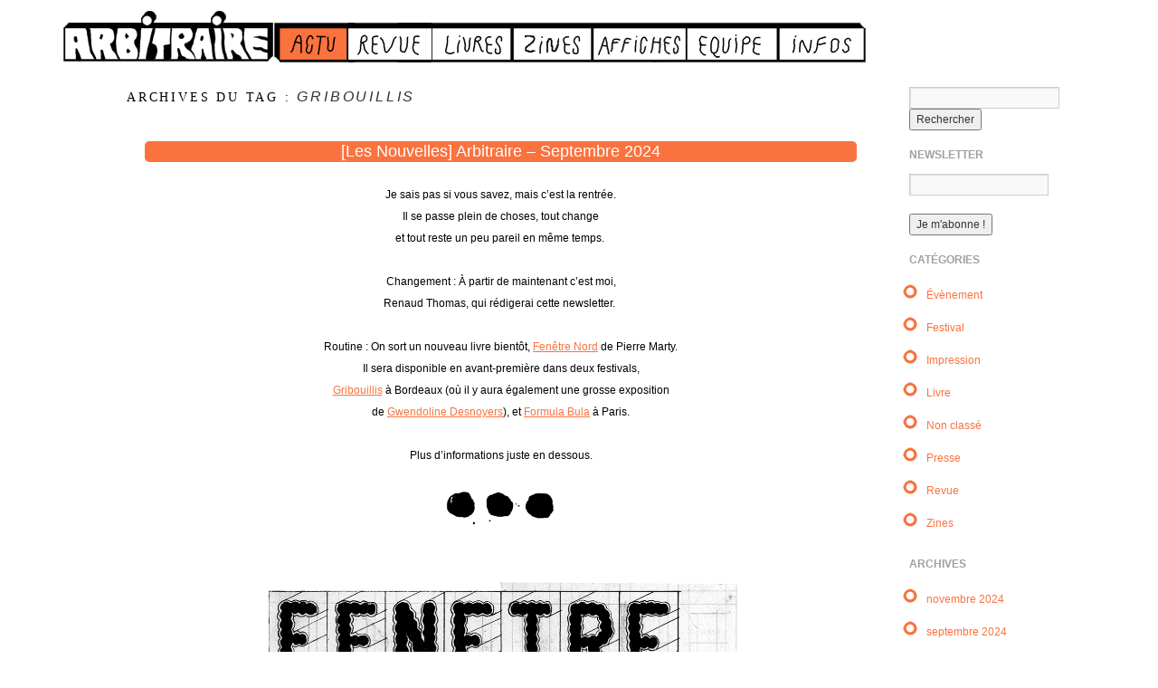

--- FILE ---
content_type: text/html; charset=UTF-8
request_url: http://www.arbitraire.fr/actu/tag/gribouillis/
body_size: 13418
content:
<!doctype html>
<!--[if lt IE 7]> <html class="no-js ie6 lt-ie9 lt-ie8 lt-ie7" lang="fr-FR"> <![endif]-->
<!--[if IE 7]>    <html class="no-js ie7 lt-ie9 lt-ie8" lang="fr-FR"> <![endif]-->
<!--[if IE 8]>    <html class="no-js ie8 lt-ie9" lang="fr-FR"> <![endif]-->
<!--[if gt IE 8]><!--> <html class="no-js" lang="fr-FR"> <!--<![endif]-->
	<head>
		<meta charset="UTF-8" />
		<meta http-equiv="X-UA-Compatible" content="IE=edge,chrome=1">
		<meta name="viewport" content="width=device-width">
		<meta name="description" content="Collectif d'illustrateurs" />
		<meta name="keywords" content="arbitraire, collectif, illustration, illustrations, bande dessinee, bandes dessinees, bd, affiche, affiches, livre, livres, lyon" />
		<title>Arbitraire Éditions</title>
		<link rel="shortcut icon" href="/actu/favicon.png" />
		<link rel="profile" href="http://gmpg.org/xfn/11" />
		<link rel="pingback" href="http://www.arbitraire.fr/actu/xmlrpc.php" />

		<style type="text/css"> #wrapper { max-width: 1140px !important;} </style>
		<meta name='robots' content='max-image-preview:large' />
<link rel='dns-prefetch' href='//www.googletagmanager.com' />
<link rel='dns-prefetch' href='//pagead2.googlesyndication.com' />
<link rel="alternate" type="application/rss+xml" title=" &raquo; Flux" href="http://www.arbitraire.fr/actu/feed/" />
<link rel="alternate" type="application/rss+xml" title=" &raquo; Flux des commentaires" href="http://www.arbitraire.fr/actu/comments/feed/" />
<link rel="alternate" type="application/rss+xml" title=" &raquo; Flux de l’étiquette gribouillis" href="http://www.arbitraire.fr/actu/tag/gribouillis/feed/" />
<script type="text/javascript">
window._wpemojiSettings = {"baseUrl":"https:\/\/s.w.org\/images\/core\/emoji\/14.0.0\/72x72\/","ext":".png","svgUrl":"https:\/\/s.w.org\/images\/core\/emoji\/14.0.0\/svg\/","svgExt":".svg","source":{"concatemoji":"http:\/\/www.arbitraire.fr\/actu\/wp-includes\/js\/wp-emoji-release.min.js?ver=6.2.8"}};
/*! This file is auto-generated */
!function(e,a,t){var n,r,o,i=a.createElement("canvas"),p=i.getContext&&i.getContext("2d");function s(e,t){p.clearRect(0,0,i.width,i.height),p.fillText(e,0,0);e=i.toDataURL();return p.clearRect(0,0,i.width,i.height),p.fillText(t,0,0),e===i.toDataURL()}function c(e){var t=a.createElement("script");t.src=e,t.defer=t.type="text/javascript",a.getElementsByTagName("head")[0].appendChild(t)}for(o=Array("flag","emoji"),t.supports={everything:!0,everythingExceptFlag:!0},r=0;r<o.length;r++)t.supports[o[r]]=function(e){if(p&&p.fillText)switch(p.textBaseline="top",p.font="600 32px Arial",e){case"flag":return s("\ud83c\udff3\ufe0f\u200d\u26a7\ufe0f","\ud83c\udff3\ufe0f\u200b\u26a7\ufe0f")?!1:!s("\ud83c\uddfa\ud83c\uddf3","\ud83c\uddfa\u200b\ud83c\uddf3")&&!s("\ud83c\udff4\udb40\udc67\udb40\udc62\udb40\udc65\udb40\udc6e\udb40\udc67\udb40\udc7f","\ud83c\udff4\u200b\udb40\udc67\u200b\udb40\udc62\u200b\udb40\udc65\u200b\udb40\udc6e\u200b\udb40\udc67\u200b\udb40\udc7f");case"emoji":return!s("\ud83e\udef1\ud83c\udffb\u200d\ud83e\udef2\ud83c\udfff","\ud83e\udef1\ud83c\udffb\u200b\ud83e\udef2\ud83c\udfff")}return!1}(o[r]),t.supports.everything=t.supports.everything&&t.supports[o[r]],"flag"!==o[r]&&(t.supports.everythingExceptFlag=t.supports.everythingExceptFlag&&t.supports[o[r]]);t.supports.everythingExceptFlag=t.supports.everythingExceptFlag&&!t.supports.flag,t.DOMReady=!1,t.readyCallback=function(){t.DOMReady=!0},t.supports.everything||(n=function(){t.readyCallback()},a.addEventListener?(a.addEventListener("DOMContentLoaded",n,!1),e.addEventListener("load",n,!1)):(e.attachEvent("onload",n),a.attachEvent("onreadystatechange",function(){"complete"===a.readyState&&t.readyCallback()})),(e=t.source||{}).concatemoji?c(e.concatemoji):e.wpemoji&&e.twemoji&&(c(e.twemoji),c(e.wpemoji)))}(window,document,window._wpemojiSettings);
</script>
<style type="text/css">
img.wp-smiley,
img.emoji {
	display: inline !important;
	border: none !important;
	box-shadow: none !important;
	height: 1em !important;
	width: 1em !important;
	margin: 0 0.07em !important;
	vertical-align: -0.1em !important;
	background: none !important;
	padding: 0 !important;
}
</style>
	<link rel='stylesheet' id='brunelleschi_modern-css' href='http://www.arbitraire.fr/actu/wp-content/themes/brunelleschi/css/modern.css?ver=6.2.8' type='text/css' media='all' />
<link rel='stylesheet' id='validate-engine-css-css' href='http://www.arbitraire.fr/actu/wp-content/plugins/wysija-newsletters/css/validationEngine.jquery.css?ver=2.14' type='text/css' media='all' />
<link rel='stylesheet' id='style.css-css' href='http://www.arbitraire.fr/actu/wp-content/themes/brunelleschi/style.css?ver=6.2.8' type='text/css' media='all' />
<link rel='stylesheet' id='wp-block-library-css' href='http://www.arbitraire.fr/actu/wp-includes/css/dist/block-library/style.min.css?ver=6.2.8' type='text/css' media='all' />
<link rel='stylesheet' id='classic-theme-styles-css' href='http://www.arbitraire.fr/actu/wp-includes/css/classic-themes.min.css?ver=6.2.8' type='text/css' media='all' />
<style id='global-styles-inline-css' type='text/css'>
body{--wp--preset--color--black: #000000;--wp--preset--color--cyan-bluish-gray: #abb8c3;--wp--preset--color--white: #ffffff;--wp--preset--color--pale-pink: #f78da7;--wp--preset--color--vivid-red: #cf2e2e;--wp--preset--color--luminous-vivid-orange: #ff6900;--wp--preset--color--luminous-vivid-amber: #fcb900;--wp--preset--color--light-green-cyan: #7bdcb5;--wp--preset--color--vivid-green-cyan: #00d084;--wp--preset--color--pale-cyan-blue: #8ed1fc;--wp--preset--color--vivid-cyan-blue: #0693e3;--wp--preset--color--vivid-purple: #9b51e0;--wp--preset--gradient--vivid-cyan-blue-to-vivid-purple: linear-gradient(135deg,rgba(6,147,227,1) 0%,rgb(155,81,224) 100%);--wp--preset--gradient--light-green-cyan-to-vivid-green-cyan: linear-gradient(135deg,rgb(122,220,180) 0%,rgb(0,208,130) 100%);--wp--preset--gradient--luminous-vivid-amber-to-luminous-vivid-orange: linear-gradient(135deg,rgba(252,185,0,1) 0%,rgba(255,105,0,1) 100%);--wp--preset--gradient--luminous-vivid-orange-to-vivid-red: linear-gradient(135deg,rgba(255,105,0,1) 0%,rgb(207,46,46) 100%);--wp--preset--gradient--very-light-gray-to-cyan-bluish-gray: linear-gradient(135deg,rgb(238,238,238) 0%,rgb(169,184,195) 100%);--wp--preset--gradient--cool-to-warm-spectrum: linear-gradient(135deg,rgb(74,234,220) 0%,rgb(151,120,209) 20%,rgb(207,42,186) 40%,rgb(238,44,130) 60%,rgb(251,105,98) 80%,rgb(254,248,76) 100%);--wp--preset--gradient--blush-light-purple: linear-gradient(135deg,rgb(255,206,236) 0%,rgb(152,150,240) 100%);--wp--preset--gradient--blush-bordeaux: linear-gradient(135deg,rgb(254,205,165) 0%,rgb(254,45,45) 50%,rgb(107,0,62) 100%);--wp--preset--gradient--luminous-dusk: linear-gradient(135deg,rgb(255,203,112) 0%,rgb(199,81,192) 50%,rgb(65,88,208) 100%);--wp--preset--gradient--pale-ocean: linear-gradient(135deg,rgb(255,245,203) 0%,rgb(182,227,212) 50%,rgb(51,167,181) 100%);--wp--preset--gradient--electric-grass: linear-gradient(135deg,rgb(202,248,128) 0%,rgb(113,206,126) 100%);--wp--preset--gradient--midnight: linear-gradient(135deg,rgb(2,3,129) 0%,rgb(40,116,252) 100%);--wp--preset--duotone--dark-grayscale: url('#wp-duotone-dark-grayscale');--wp--preset--duotone--grayscale: url('#wp-duotone-grayscale');--wp--preset--duotone--purple-yellow: url('#wp-duotone-purple-yellow');--wp--preset--duotone--blue-red: url('#wp-duotone-blue-red');--wp--preset--duotone--midnight: url('#wp-duotone-midnight');--wp--preset--duotone--magenta-yellow: url('#wp-duotone-magenta-yellow');--wp--preset--duotone--purple-green: url('#wp-duotone-purple-green');--wp--preset--duotone--blue-orange: url('#wp-duotone-blue-orange');--wp--preset--font-size--small: 13px;--wp--preset--font-size--medium: 20px;--wp--preset--font-size--large: 36px;--wp--preset--font-size--x-large: 42px;--wp--preset--spacing--20: 0.44rem;--wp--preset--spacing--30: 0.67rem;--wp--preset--spacing--40: 1rem;--wp--preset--spacing--50: 1.5rem;--wp--preset--spacing--60: 2.25rem;--wp--preset--spacing--70: 3.38rem;--wp--preset--spacing--80: 5.06rem;--wp--preset--shadow--natural: 6px 6px 9px rgba(0, 0, 0, 0.2);--wp--preset--shadow--deep: 12px 12px 50px rgba(0, 0, 0, 0.4);--wp--preset--shadow--sharp: 6px 6px 0px rgba(0, 0, 0, 0.2);--wp--preset--shadow--outlined: 6px 6px 0px -3px rgba(255, 255, 255, 1), 6px 6px rgba(0, 0, 0, 1);--wp--preset--shadow--crisp: 6px 6px 0px rgba(0, 0, 0, 1);}:where(.is-layout-flex){gap: 0.5em;}body .is-layout-flow > .alignleft{float: left;margin-inline-start: 0;margin-inline-end: 2em;}body .is-layout-flow > .alignright{float: right;margin-inline-start: 2em;margin-inline-end: 0;}body .is-layout-flow > .aligncenter{margin-left: auto !important;margin-right: auto !important;}body .is-layout-constrained > .alignleft{float: left;margin-inline-start: 0;margin-inline-end: 2em;}body .is-layout-constrained > .alignright{float: right;margin-inline-start: 2em;margin-inline-end: 0;}body .is-layout-constrained > .aligncenter{margin-left: auto !important;margin-right: auto !important;}body .is-layout-constrained > :where(:not(.alignleft):not(.alignright):not(.alignfull)){max-width: var(--wp--style--global--content-size);margin-left: auto !important;margin-right: auto !important;}body .is-layout-constrained > .alignwide{max-width: var(--wp--style--global--wide-size);}body .is-layout-flex{display: flex;}body .is-layout-flex{flex-wrap: wrap;align-items: center;}body .is-layout-flex > *{margin: 0;}:where(.wp-block-columns.is-layout-flex){gap: 2em;}.has-black-color{color: var(--wp--preset--color--black) !important;}.has-cyan-bluish-gray-color{color: var(--wp--preset--color--cyan-bluish-gray) !important;}.has-white-color{color: var(--wp--preset--color--white) !important;}.has-pale-pink-color{color: var(--wp--preset--color--pale-pink) !important;}.has-vivid-red-color{color: var(--wp--preset--color--vivid-red) !important;}.has-luminous-vivid-orange-color{color: var(--wp--preset--color--luminous-vivid-orange) !important;}.has-luminous-vivid-amber-color{color: var(--wp--preset--color--luminous-vivid-amber) !important;}.has-light-green-cyan-color{color: var(--wp--preset--color--light-green-cyan) !important;}.has-vivid-green-cyan-color{color: var(--wp--preset--color--vivid-green-cyan) !important;}.has-pale-cyan-blue-color{color: var(--wp--preset--color--pale-cyan-blue) !important;}.has-vivid-cyan-blue-color{color: var(--wp--preset--color--vivid-cyan-blue) !important;}.has-vivid-purple-color{color: var(--wp--preset--color--vivid-purple) !important;}.has-black-background-color{background-color: var(--wp--preset--color--black) !important;}.has-cyan-bluish-gray-background-color{background-color: var(--wp--preset--color--cyan-bluish-gray) !important;}.has-white-background-color{background-color: var(--wp--preset--color--white) !important;}.has-pale-pink-background-color{background-color: var(--wp--preset--color--pale-pink) !important;}.has-vivid-red-background-color{background-color: var(--wp--preset--color--vivid-red) !important;}.has-luminous-vivid-orange-background-color{background-color: var(--wp--preset--color--luminous-vivid-orange) !important;}.has-luminous-vivid-amber-background-color{background-color: var(--wp--preset--color--luminous-vivid-amber) !important;}.has-light-green-cyan-background-color{background-color: var(--wp--preset--color--light-green-cyan) !important;}.has-vivid-green-cyan-background-color{background-color: var(--wp--preset--color--vivid-green-cyan) !important;}.has-pale-cyan-blue-background-color{background-color: var(--wp--preset--color--pale-cyan-blue) !important;}.has-vivid-cyan-blue-background-color{background-color: var(--wp--preset--color--vivid-cyan-blue) !important;}.has-vivid-purple-background-color{background-color: var(--wp--preset--color--vivid-purple) !important;}.has-black-border-color{border-color: var(--wp--preset--color--black) !important;}.has-cyan-bluish-gray-border-color{border-color: var(--wp--preset--color--cyan-bluish-gray) !important;}.has-white-border-color{border-color: var(--wp--preset--color--white) !important;}.has-pale-pink-border-color{border-color: var(--wp--preset--color--pale-pink) !important;}.has-vivid-red-border-color{border-color: var(--wp--preset--color--vivid-red) !important;}.has-luminous-vivid-orange-border-color{border-color: var(--wp--preset--color--luminous-vivid-orange) !important;}.has-luminous-vivid-amber-border-color{border-color: var(--wp--preset--color--luminous-vivid-amber) !important;}.has-light-green-cyan-border-color{border-color: var(--wp--preset--color--light-green-cyan) !important;}.has-vivid-green-cyan-border-color{border-color: var(--wp--preset--color--vivid-green-cyan) !important;}.has-pale-cyan-blue-border-color{border-color: var(--wp--preset--color--pale-cyan-blue) !important;}.has-vivid-cyan-blue-border-color{border-color: var(--wp--preset--color--vivid-cyan-blue) !important;}.has-vivid-purple-border-color{border-color: var(--wp--preset--color--vivid-purple) !important;}.has-vivid-cyan-blue-to-vivid-purple-gradient-background{background: var(--wp--preset--gradient--vivid-cyan-blue-to-vivid-purple) !important;}.has-light-green-cyan-to-vivid-green-cyan-gradient-background{background: var(--wp--preset--gradient--light-green-cyan-to-vivid-green-cyan) !important;}.has-luminous-vivid-amber-to-luminous-vivid-orange-gradient-background{background: var(--wp--preset--gradient--luminous-vivid-amber-to-luminous-vivid-orange) !important;}.has-luminous-vivid-orange-to-vivid-red-gradient-background{background: var(--wp--preset--gradient--luminous-vivid-orange-to-vivid-red) !important;}.has-very-light-gray-to-cyan-bluish-gray-gradient-background{background: var(--wp--preset--gradient--very-light-gray-to-cyan-bluish-gray) !important;}.has-cool-to-warm-spectrum-gradient-background{background: var(--wp--preset--gradient--cool-to-warm-spectrum) !important;}.has-blush-light-purple-gradient-background{background: var(--wp--preset--gradient--blush-light-purple) !important;}.has-blush-bordeaux-gradient-background{background: var(--wp--preset--gradient--blush-bordeaux) !important;}.has-luminous-dusk-gradient-background{background: var(--wp--preset--gradient--luminous-dusk) !important;}.has-pale-ocean-gradient-background{background: var(--wp--preset--gradient--pale-ocean) !important;}.has-electric-grass-gradient-background{background: var(--wp--preset--gradient--electric-grass) !important;}.has-midnight-gradient-background{background: var(--wp--preset--gradient--midnight) !important;}.has-small-font-size{font-size: var(--wp--preset--font-size--small) !important;}.has-medium-font-size{font-size: var(--wp--preset--font-size--medium) !important;}.has-large-font-size{font-size: var(--wp--preset--font-size--large) !important;}.has-x-large-font-size{font-size: var(--wp--preset--font-size--x-large) !important;}
.wp-block-navigation a:where(:not(.wp-element-button)){color: inherit;}
:where(.wp-block-columns.is-layout-flex){gap: 2em;}
.wp-block-pullquote{font-size: 1.5em;line-height: 1.6;}
</style>
<link rel='stylesheet' id='uaf_client_css-css' href='http://www.arbitraire.fr/actu/wp-content/uploads/useanyfont/uaf.css?ver=1684187121' type='text/css' media='all' />
<script type='text/javascript' src='http://www.arbitraire.fr/actu/wp-content/themes/brunelleschi/js/modernizr-2.5.2.min.js?ver=6.2.8' id='modernizr-js'></script>
<script type='text/javascript' src='http://www.arbitraire.fr/actu/wp-content/themes/brunelleschi/js/respond.js?ver=6.2.8' id='respond-js'></script>
<script type='text/javascript' src='http://www.arbitraire.fr/actu/wp-includes/js/jquery/jquery.min.js?ver=3.6.4' id='jquery-core-js'></script>
<script type='text/javascript' src='http://www.arbitraire.fr/actu/wp-includes/js/jquery/jquery-migrate.min.js?ver=3.4.0' id='jquery-migrate-js'></script>
<script type='text/javascript' src='http://www.arbitraire.fr/actu/wp-content/themes/brunelleschi/js/brunelleschi-scripts.js?ver=6.2.8' id='brunelleschi-scripts-js'></script>

<!-- Extrait de code de la balise Google (gtag.js) ajouté par Site Kit -->
<!-- Extrait Google Analytics ajouté par Site Kit -->
<script type='text/javascript' src='https://www.googletagmanager.com/gtag/js?id=GT-WVJRNWJ' id='google_gtagjs-js' async></script>
<script type='text/javascript' id='google_gtagjs-js-after'>
window.dataLayer = window.dataLayer || [];function gtag(){dataLayer.push(arguments);}
gtag("set","linker",{"domains":["www.arbitraire.fr"]});
gtag("js", new Date());
gtag("set", "developer_id.dZTNiMT", true);
gtag("config", "GT-WVJRNWJ");
</script>
<link rel="https://api.w.org/" href="http://www.arbitraire.fr/actu/wp-json/" /><link rel="alternate" type="application/json" href="http://www.arbitraire.fr/actu/wp-json/wp/v2/tags/292" /><link rel="EditURI" type="application/rsd+xml" title="RSD" href="http://www.arbitraire.fr/actu/xmlrpc.php?rsd" />
<link rel="wlwmanifest" type="application/wlwmanifest+xml" href="http://www.arbitraire.fr/actu/wp-includes/wlwmanifest.xml" />
<meta name="generator" content="WordPress 6.2.8" />
<meta name="generator" content="Site Kit by Google 1.170.0" /><meta name="google-site-verification" content="EsKEjfm1eSGbMiFgjILjNvZRBabJoaLmlV0e12CqIfE">
<!-- Balises Meta Google AdSense ajoutées par Site Kit -->
<meta name="google-adsense-platform-account" content="ca-host-pub-2644536267352236">
<meta name="google-adsense-platform-domain" content="sitekit.withgoogle.com">
<!-- Fin des balises Meta End Google AdSense ajoutées par Site Kit -->
	<style type="text/css">
			.site-title,
		.site-description {
			position: absolute !important;
			clip: rect(1px 1px 1px 1px); /* IE7 */
			clip: rect(1px, 1px, 1px, 1px);
		}
		</style>
	
<!-- Extrait Google AdSense ajouté par Site Kit -->
<script async="async" src="https://pagead2.googlesyndication.com/pagead/js/adsbygoogle.js?client=ca-pub-6485656066031043&amp;host=ca-host-pub-2644536267352236" crossorigin="anonymous" type="text/javascript"></script>

<!-- End Google AdSense snippet added by Site Kit -->
		<style>#HEADER2 { height: 60px;float:none;}

#LOGO2 { width: 232px; height: 60px; float: left; background: url(http://www.arbitraire.fr/css/images/logo.png); }
#MENU2 { height: 50px; margin-top: 10px; float: left; }

.menu_actu { width: 82px; background: url(http://www.arbitraire.fr/css/images/menu/actu.png); }
.menu_actu:hover { background-position: -83px; }
.menu_actu_on { width: 82px; background: url(http://www.arbitraire.fr/css/images/menu/actu.png); background-position: -82px; }

.menu_revue { width: 93px; background: url(http://www.arbitraire.fr/css/images/menu/revue.png); }
.menu_revue:hover { background-position: -93px; }
.menu_revue_on { width: 93px; background: url(http://www.arbitraire.fr/css/images/menu/revue.png); background-position: -93px; }

.menu_livres { width: 89px; background: url(http://www.arbitraire.fr/css/images/menu/livres.png); }
.menu_livres:hover { background-position: -89px; }
.menu_livres_on { width: 89px; background: url(http://www.arbitraire.fr/css/images/menu/livres.png); background-position: -89px; }

.menu_auteurs { width: 102px; background: url(http://www.arbitraire.fr/css/images/menu/auteurs.png); }
.menu_auteurs:hover { background-position: -102px; }
.menu_auteurs_on { width: 102px; background: url(http://www.arbitraire.fr/css/images/menu/auteurs.png); background-position: -102px; }

.menu_affiches { width: 103px; background: url(http://www.arbitraire.fr/css/images/menu/affiches.png); }
.menu_affiches:hover { background-position: -103px; }
.menu_affiches_on { width: 103px; background: url(http://www.arbitraire.fr/css/images/menu/affiches.png); background-position: -103px; }

.menu_pointsdevente { width: 89px; background: url(http://www.arbitraire.fr/css/images/menu/pointsdevente.png); }
.menu_pointsdevente:hover { background-position: -89px; }
.menu_pointsdevente_on { width: 89px; background: url(http://www.arbitraire.fr/css/images/menu/pointsdevente.png); background-position: -89px; }

.menu_infos { width: 97px; background: url(http://www.arbitraire.fr/css/images/menu/infos.png); }
.menu_infos:hover { background-position: -98px; }
.menu_infos_on { width: 97px; background: url(http://www.arbitraire.fr/css/images/menu/infos.png); background-position: -98px; }




#FOOTERSEP {clear: both; position: relative; padding-top: 20px; 	background: url(http://www.arbitraire.fr/css/images/separateurH.png) top repeat-x; }

#FOOTER2{ width= 854px; height: 35px; margin:auto; width: 815px} 
#FOOTER2 .adresse { width: 354px; background: url(http://www.arbitraire.fr/css/images/footer/adresse.png); float:left; height: 35px;}

#FOOTER2 .telephone { width: 186px; background: url(http://www.arbitraire.fr/css/images/footer/telephone.png); float:left; height: 35px;}

#FOOTER2 .email { height: 35px; width: 273px; background: url(http://www.arbitraire.fr/css/images/footer/email.png); float:left; height: 35px;}
#FOOTER2 .email:alink { height: 35px; width: 273px; background: url(http://www.arbitraire.fr/css/images/footer/email.png);  }
#FOOTER2 .email:hover { background-position: -273px; }</style>
	</head>
	<body class="archive tag tag-gribouillis tag-292">
<div id="HEADER2">
	<div id="wrapper" class="hfeed container">
		<div style="cursor: pointer;" onclick="window.location='http://www.arbitraire.fr/actu/index.php';" id="LOGO2"></div>
		<div style="cursor: pointer;" onclick="window.location='http://www.arbitraire.fr/actu/index.php';" id="MENU2" class="menu_actu_on"></div>
		<div style="cursor: pointer;" onclick="window.location='http://www.arbitraire.fr/revue_arbitraire12.php';" id="MENU2" class="menu_revue"></div>	
		<div style="cursor: pointer;" onclick="window.location='http://www.arbitraire.fr/livres.php';" id="MENU2" class="menu_livres"></div>
		<div style="cursor: pointer;" onclick="window.location='http://www.arbitraire.fr/zines.php';" id="MENU2" class="menu_pointsdevente"></div>


		<div style="cursor: pointer;" onclick="window.location='http://www.arbitraire.fr/affiches.php';" id="MENU2" class="menu_affiches"></div>
		<div style="cursor: pointer;" onclick="window.location='http://www.arbitraire.fr/auteurs.php';" id="MENU2" class="menu_auteurs"></div>
		


		<div style="cursor: pointer;" onclick="window.location='http://www.arbitraire.fr/infos.php';" id="MENU2" class="menu_infos"></div>
</div>
	<div id="container" class="row clearfix">
		
		<div id="main" role="main" class="tencol ">

<h1 class="page-title">
Archives du tag : <span>gribouillis</span></h1>

			


			<article id="post-2660" class="post-2660 post type-post status-publish format-standard hentry category-evenement category-festival category-impression category-livre category-non-classe tag-formula-bula tag-gribouillis tag-gwendoline-desnoyers tag-pierre-marty">
			<header>
				<h2 class="entry-title"><a href="http://www.arbitraire.fr/actu/2024/09/les-nouvelles-arbitraire-septembre-2024/" title="Permalink to [Les Nouvelles] Arbitraire – Septembre 2024" rel="bookmark">[Les Nouvelles] Arbitraire – Septembre 2024</a></h2>
							</header>
				<div class="entry-summary">
				


<div id="anonymous_element_9" class="wysija_block">
<div class="wysija_content center">
<div class="wysija_text alone">
<div class="wysija_editable">
<p class="align-center" style="text-align: center;">Je sais pas si vous savez, mais c&rsquo;est la rentrée.<br />Il se passe plein de choses, tout change<br />et tout reste un peu pareil en même temps. </p>
<p class="align-center" style="text-align: center;">Changement : À partir de maintenant c&rsquo;est moi,<br />Renaud Thomas, qui rédigerai cette newsletter. </p>
<p class="align-center" style="text-align: center;">Routine : On sort un nouveau livre bientôt, <a href="https://www.arbitraire.fr/livres_Fenetrenord.php">Fenêtre Nord</a> de Pierre Marty.<br />Il sera disponible en avant-première dans deux festivals,<br /><a href="https://www.festivalgribouillis.fr/">Gribouillis</a> à Bordeaux (où il y aura également une grosse exposition<br />de <a href="https://www.arbitraire.fr/livres_Uneviederegrets.php">Gwendoline Desnoyers</a>), et <a href="https://www.formulabula.fr/">Formula Bula</a> à Paris.</p>
<p class="align-center" style="text-align: center;">Plus d&rsquo;informations juste en dessous.</p>
</div>
</div>
</div>
</div>
<div id="anonymous_element_12" class="wysija_block">
<div class="wysija_content center">
<div class="wysija_image alone"><img decoding="async" id="anonymous_element_15" class="image_placeholder aligncenter" src="http://www.arbitraire.fr/actu/wp-content/uploads/2013/10/TroisPointsCracraHD.jpg" alt="" width="159" height="59" /></div>
</div>
</div>
<div> </div>
<div id="anonymous_element_16" class="wysija_block">
<div class="wysija_content center">
<div class="wysija_image alone"><img decoding="async" loading="lazy" id="anonymous_element_19" class="image_placeholder aligncenter" src="http://www.arbitraire.fr/actu/wp-content/uploads/2013/10/Titre-nom-1.jpg" alt="" width="562" height="276" />
<div class="wysija_params"> </div>
</div>
<div class="wysija_text">
<div id="anonymous_element_18" class="text_placeholder empty"><span style="font-size: revert; color: initial;">On avait initialement annoncé la sortie de ce livre pour début juillet, il a été retardé, mais ça valait le coup. On a pu prendre le temps de mettre la main à la pâte dans chaque étape. On vous en montre un peu, de la sélection des planches à l&rsquo;impression offset, en passant par la numérisation des originaux avec du beau matériel (merci la CIBDI) et par l&rsquo;impression en sérigraphie des inserts en carton (merci </span><a style="font-size: revert;" href="https://www.editionslebouc.fr/">le Bouc</a><span style="font-size: revert; color: initial;">, et </span><a style="font-size: revert;" href="https://lesmainssales.com/">les Mains Sales</a><span style="font-size: revert; color: initial;"> pour la coupe).</span></div>
</div>
</div>
</div>
<div id="anonymous_element_24" class="block_placeholder enabled" data-parent="anonymous_element_23"> </div>
<div id="anonymous_element_23" class="wysija_block">
<div class="wysija_content center">
<div class="wysija_image"><img decoding="async" loading="lazy" id="anonymous_element_25" class="image_placeholder aligncenter" src="http://www.arbitraire.fr/actu/wp-content/uploads/2013/10/montage-faconnage-scaled.jpg" alt="" width="562" height="1860" /></div>
<div class="wysija_text">
<div class="wysija_editable">
<p class="align-center" style="text-align: center;"><br />En attendant les photos de l&rsquo;objet final, vous pouvez précommander le livre <a href="https://www.arbitraire.fr/livres_Fenetrenord.php">ici</a>.</p>
</div>
</div>
</div>
</div>
<div id="anonymous_element_26" class="wysija_block">
<div class="wysija_content center">
<div class="wysija_image"><img decoding="async" loading="lazy" id="anonymous_element_28" class="image_placeholder aligncenter" src="http://www.arbitraire.fr/actu/wp-content/uploads/2013/10/Fenetre-Nord-Couverture-apercus-HD.jpg" alt="" width="377" height="527" /></div>
<div class="wysija_text">
<div class="wysija_editable">
<p class="align-center" style="text-align: center;"><br />ISBN 978-2-918553-28-1 /// 23€ /// Parution le 27/09/2024</p>
<p class="align-center" style="text-align: center;">30 x 42 cm &#8211; 48 pages en bichromie offset avec deux inserts :<br />un carton brut sérigraphié et une photocopie</p>
</div>
</div>
</div>
</div>
<div id="anonymous_element_30" class="block_placeholder enabled" data-parent="anonymous_element_29"> </div>
<div id="anonymous_element_29" class="wysija_block">
<div class="wysija_content center">
<div class="wysija_image alone"><img decoding="async" loading="lazy" id="anonymous_element_32" class="image_placeholder aligncenter" src="http://www.arbitraire.fr/actu/wp-content/uploads/2013/10/ligne-600x31.jpg" alt="" width="562" height="29" />
<div class="wysija_params"> </div>
</div>
</div>
</div>
<div id="anonymous_element_33" class="wysija_block">
<div class="wysija_content center">
<div class="wysija_image alone"><img decoding="async" loading="lazy" id="anonymous_element_36" class="image_placeholder aligncenter" src="http://www.arbitraire.fr/actu/wp-content/uploads/2013/10/ChronogeoHD.jpg" alt="" width="277" height="97" /></div>
</div>
</div>
<div id="anonymous_element_37" class="wysija_block">
<div class="wysija_content center">
<div class="wysija_image alone"><img decoding="async" loading="lazy" id="anonymous_element_40" class="image_placeholder aligncenter" src="http://www.arbitraire.fr/actu/wp-content/uploads/2013/10/Etoile1BD-7.jpg" alt="" width="57" height="61" />
<div> </div>
<div class="wysija_params" style="text-align: left;"><span style="font-size: revert; color: initial;">Suite à l&rsquo;invitation du festival </span><a style="font-size: revert;" href="https://www.festivalgribouillis.fr/">Gribouillis</a><span style="font-size: revert; color: initial;">, nous sommes heureux·ses de pouvoir vous montrer une large sélection de peintures, gravures, dessins et plus encore de </span><a style="font-size: revert;" href="https://www.arbitraire.fr/livres_Uneviederegrets.php">Gwendoline Desnoyers</a><span style="font-size: revert; color: initial;">, à la galerie BAG – </span><a style="font-size: revert;" href="https://bakeryartgallery.com/">Bakery Art Gallery</a><span style="font-size: revert; color: initial;"> de Bordeaux du 10 au 22 septembre.</span></div>
<div> </div>
</div>
</div>
</div>
<div id="anonymous_element_45" class="block_placeholder enabled" data-parent="anonymous_element_44"> </div>
<div id="anonymous_element_44" class="wysija_block">
<div class="wysija_content center">
<div class="wysija_image"><a href="https://www.festivalgribouillis.fr/exposition-gwendoline-desnoyers"><img decoding="async" loading="lazy" id="anonymous_element_46" class="image_placeholder aligncenter" src="http://www.arbitraire.fr/actu/wp-content/uploads/2013/10/AFFICHE_EXPO_Desnoyers.jpg" alt="" width="562" height="791" /></a>
<div class="wysija_params"> </div>
</div>
<div class="wysija_text">
<div class="wysija_editable">
<p class="align-center" style="text-align: center;">BAG – Bakery Art Gallery /// 44 rue Saint-François &#8211; Bordeaux<br />Du mardi au samedi : 11h &#8211; 19h /// Dimanche : 11h &#8211; 18h</p>
<p class="align-center" style="text-align: center;">Commissaires d’exposition : Thomas Bernard, Renaud Thomas,<br />Juliette Salique et Sarah Vuillermoz /// Production : Festival Gribouillis</p>
<p> </p>
<p class="align-center" style="text-align: left;">Il y aura un vernissage et une visite guidée le mardi 10 septembre à 18h30, une rencontre au salon du livre le samedi 14 septembre à 17h et, sur réservations, une visite guidée le dimanche 15 septembre à 11h suivie d&rsquo;un brunch. En présence des proches de Gwendoline ayant permis la finalisation du livre.<br /><br />Et nous aurons évidemment une table au salon du livre au Garage Moderne du 13 au 15 septembre, avec tous nos livres, affiches et fanzines dessus et Pierre Marty derrière.</p>
</div>
</div>
</div>
</div>
<div id="anonymous_element_48" class="block_placeholder enabled" data-parent="anonymous_element_47"> </div>
<div id="anonymous_element_47" class="wysija_block">
<div class="wysija_content center">
<div class="wysija_image alone"><a href="https://www.festivalgribouillis.fr/"><img decoding="async" loading="lazy" id="anonymous_element_50" class="image_placeholder aligncenter" src="http://www.arbitraire.fr/actu/wp-content/uploads/2013/10/AfficheGribouillis2024%C2%A9DelphineDurand.jpeg" alt="" width="286" height="395" /></a>
<div class="wysija_params"> </div>
</div>
<div class="wysija_text">
<div id="anonymous_element_49" class="text_placeholder empty"> </div>
</div>
</div>
</div>
<div id="anonymous_element_51" class="wysija_block">
<div class="wysija_content center">
<div class="wysija_image alone"><img decoding="async" loading="lazy" id="anonymous_element_54" class="image_placeholder aligncenter" src="http://www.arbitraire.fr/actu/wp-content/uploads/2013/10/Etoile3BD-5.jpg" alt="" width="69" height="65" /></div>
<div class="wysija_text">
<div id="anonymous_element_53" class="text_placeholder empty"> </div>
</div>
</div>
</div>
<div id="anonymous_element_55" class="wysija_block">
<div class="wysija_content center">
<div class="wysija_text alone">
<div class="wysija_editable">
<p class="align-center" style="text-align: center;">Une semaine plus tard, nous serons à <a href="https://www.formulabula.fr/">Formula Bula</a>,<br />mais on vous en reparlera plus en détail d&rsquo;ici là.</p>
</div>
</div>
</div>
</div>
<div id="anonymous_element_59" class="block_placeholder enabled" data-parent="anonymous_element_58"> </div>
<div id="anonymous_element_58" class="wysija_block">
<div class="wysija_content center">
<div class="wysija_image alone"><a href="https://www.formulabula.fr/"><img decoding="async" loading="lazy" id="anonymous_element_61" class="image_placeholder aligncenter" src="http://www.arbitraire.fr/actu/wp-content/uploads/2013/10/FB12.jpg" alt="" width="280" height="416" /></a>
<div class="wysija_params"> </div>
</div>
<div class="wysija_text">
<div id="anonymous_element_60" class="text_placeholder empty"> </div>
</div>
</div>
</div>
<div id="anonymous_element_63" class="block_placeholder enabled" data-parent="anonymous_element_62"> </div>
<div id="anonymous_element_62" class="wysija_block">
<div class="wysija_content center">
<div class="wysija_image alone"><img decoding="async" loading="lazy" id="anonymous_element_65" class="image_placeholder aligncenter" src="http://www.arbitraire.fr/actu/wp-content/uploads/2013/10/LignePointsHD-scaled.jpg" alt="" width="562" height="38" /></div>
</div>
</div>
			</div><!-- .entry-summary -->
	
			<div class="entry-utility">
								<div class="entry-meta">
					<span class="meta-sep">par</span> <span class="author vcard"><a class="url fn n" href="http://www.arbitraire.fr/actu/author/admin/" title="View all posts by Arbitraire">Arbitraire</a></span> <span class="meta-prep meta-prep-author">publié le</span> <a href="http://www.arbitraire.fr/actu/2024/09/les-nouvelles-arbitraire-septembre-2024/" title="16 h 22 min" rel="bookmark"><span class="entry-date">5 septembre 2024</span></a>				</div><!-- .entry-meta -->
													<span class="cat-links">
						<span class="entry-utility-prep entry-utility-prep-cat-links">Publié dans</span> <a href="http://www.arbitraire.fr/actu/cat/evenement/" rel="category tag">Évènement</a>, <a href="http://www.arbitraire.fr/actu/cat/festival/" rel="category tag">Festival</a>, <a href="http://www.arbitraire.fr/actu/cat/impression/" rel="category tag">Impression</a>, <a href="http://www.arbitraire.fr/actu/cat/livre/" rel="category tag">Livre</a>, <a href="http://www.arbitraire.fr/actu/cat/non-classe/" rel="category tag">Non classé</a>					</span>
													<span class="tag-links">
						<span class="entry-utility-prep entry-utility-prep-tag-links">Tagué</span> <a href="http://www.arbitraire.fr/actu/tag/formula-bula/" rel="tag">Formula Bula</a>, <a href="http://www.arbitraire.fr/actu/tag/gribouillis/" rel="tag">gribouillis</a>, <a href="http://www.arbitraire.fr/actu/tag/gwendoline-desnoyers/" rel="tag">gwendoline desnoyers</a>, <a href="http://www.arbitraire.fr/actu/tag/pierre-marty/" rel="tag">Pierre Marty</a>					</span>
				
		</article><!-- #post-## -->



	

			<article id="post-2470" class="post-2470 post type-post status-publish format-standard hentry category-evenement category-festival category-livre tag-antoine-marchalot tag-formula-bula tag-gribouillis tag-gwendoline-desnoyers tag-oriane-lassus tag-renaud-thomas tag-une-vie-de-regrets">
			<header>
				<h2 class="entry-title"><a href="http://www.arbitraire.fr/actu/2023/09/les-nouvelles-arbitraire-septembre-2023/" title="Permalink to [Les Nouvelles] Arbitraire &#8211; Septembre 2023" rel="bookmark">[Les Nouvelles] Arbitraire &#8211; Septembre 2023</a></h2>
							</header>
				<div class="entry-summary">
				<div class="wp-block-image">
<figure class="aligncenter size-full is-resized"><img decoding="async" loading="lazy" src="http://www.arbitraire.fr/actu/wp-content/uploads/2023/09/TitreNewsNouvellesArbiBD-600x238-1.jpg" alt="" class="wp-image-2476" width="348" height="138" srcset="http://www.arbitraire.fr/actu/wp-content/uploads/2023/09/TitreNewsNouvellesArbiBD-600x238-1.jpg 600w, http://www.arbitraire.fr/actu/wp-content/uploads/2023/09/TitreNewsNouvellesArbiBD-600x238-1-300x119.jpg 300w" sizes="(max-width: 348px) 100vw, 348px" /></figure></div>


<p style="text-align: center;">Pour fêter la rentrée, donnons-nous rendez-vous<br />à Bordeaux pour la 3ème édition du <a href="https://www.festivalgribouillis.fr/">Festival Gribouillis</a> ou à Paris,<br />pour la 11ème édition de <a href="https://www.formulabula.fr/">Formula Bula</a> !<br />On pourra vous parler de notre prochain titre à paraître le<br />17 novembre, « Une vie de regrets » de Gwendoline Desnoyers&#8230;<br /><br />On vous en dit plus juste là, en dessous !</p>



<p><img decoding="async" loading="lazy" class="aligncenter size-full wp-image-2477" src="http://www.arbitraire.fr/actu/wp-content/uploads/2023/09/ligne-600x31-1.jpg" alt="" width="600" height="31" srcset="http://www.arbitraire.fr/actu/wp-content/uploads/2023/09/ligne-600x31-1.jpg 600w, http://www.arbitraire.fr/actu/wp-content/uploads/2023/09/ligne-600x31-1-300x16.jpg 300w" sizes="(max-width: 600px) 100vw, 600px" /> <img decoding="async" loading="lazy" class="aligncenter  wp-image-2478" src="http://www.arbitraire.fr/actu/wp-content/uploads/2023/09/FuturTriangle-5.jpg" alt="" width="140" height="87" /></p>
<p> </p>
<p><img decoding="async" loading="lazy" class="aligncenter  wp-image-2485" src="http://www.arbitraire.fr/actu/wp-content/uploads/2023/09/Titraille-Gwendo-Makassar-2-scaled-1.jpg" alt="" width="317" height="235" srcset="http://www.arbitraire.fr/actu/wp-content/uploads/2023/09/Titraille-Gwendo-Makassar-2-scaled-1.jpg 2560w, http://www.arbitraire.fr/actu/wp-content/uploads/2023/09/Titraille-Gwendo-Makassar-2-scaled-1-300x222.jpg 300w, http://www.arbitraire.fr/actu/wp-content/uploads/2023/09/Titraille-Gwendo-Makassar-2-scaled-1-1024x759.jpg 1024w, http://www.arbitraire.fr/actu/wp-content/uploads/2023/09/Titraille-Gwendo-Makassar-2-scaled-1-768x569.jpg 768w, http://www.arbitraire.fr/actu/wp-content/uploads/2023/09/Titraille-Gwendo-Makassar-2-scaled-1-600x445.jpg 600w, http://www.arbitraire.fr/actu/wp-content/uploads/2023/09/Titraille-Gwendo-Makassar-2-scaled-1-1536x1138.jpg 1536w, http://www.arbitraire.fr/actu/wp-content/uploads/2023/09/Titraille-Gwendo-Makassar-2-scaled-1-2048x1518.jpg 2048w, http://www.arbitraire.fr/actu/wp-content/uploads/2023/09/Titraille-Gwendo-Makassar-2-scaled-1-1320x978.jpg 1320w" sizes="(max-width: 317px) 100vw, 317px" /> <img decoding="async" loading="lazy" class="aligncenter  wp-image-2473" src="http://www.arbitraire.fr/actu/wp-content/uploads/2023/09/Etoile2BD-5.jpg" alt="" width="69" height="72" /></p>
<p class="align-center" style="text-align: center;"><strong>À paraître le 17 novembre 2023</strong></p>
<p class="p2 align-center" style="text-align: center;"><span class="s2"><strong> </strong></span><span style="color: #2f426a;"><span class="s3"><strong>22 cm x 24 cm &#8211; 224 pages &#8211; 30 €<br />Impression intérieure couleur<span class="Apple-converted-space"> <br /></span></strong></span><span class="s3"><strong>Couverture toilée avec dorure à chaud</strong></span></span></p>
<p class="p3 align-center" style="text-align: center;"><span class="s3"><strong>Livret à part 16 pages &#8211; 11 cm x 14 cm &#8211; quadrichromie<br /></strong></span><span class="s4" style="color: #2f426a;"><strong>Collection<span class="Apple-converted-space"> Étoile</span></strong></span></p>
<p> </p>
<p><img decoding="async" loading="lazy" class="aligncenter size-full wp-image-2460" src="http://www.arbitraire.fr/actu/wp-content/uploads/2013/10/TotalGwendoCouv-ok-scaled.jpg" alt="" width="2560" height="1384" srcset="http://www.arbitraire.fr/actu/wp-content/uploads/2013/10/TotalGwendoCouv-ok-scaled.jpg 2560w, http://www.arbitraire.fr/actu/wp-content/uploads/2013/10/TotalGwendoCouv-ok-300x162.jpg 300w, http://www.arbitraire.fr/actu/wp-content/uploads/2013/10/TotalGwendoCouv-ok-1024x554.jpg 1024w, http://www.arbitraire.fr/actu/wp-content/uploads/2013/10/TotalGwendoCouv-ok-768x415.jpg 768w, http://www.arbitraire.fr/actu/wp-content/uploads/2013/10/TotalGwendoCouv-ok-600x324.jpg 600w, http://www.arbitraire.fr/actu/wp-content/uploads/2013/10/TotalGwendoCouv-ok-1536x831.jpg 1536w, http://www.arbitraire.fr/actu/wp-content/uploads/2013/10/TotalGwendoCouv-ok-2048x1108.jpg 2048w, http://www.arbitraire.fr/actu/wp-content/uploads/2013/10/TotalGwendoCouv-ok-1320x714.jpg 1320w" sizes="(max-width: 2560px) 100vw, 2560px" /></p>
<p> </p>
<p><img decoding="async" loading="lazy" class="aligncenter  wp-image-2463" src="http://www.arbitraire.fr/actu/wp-content/uploads/2013/10/Lelivre-copie-5.jpg" alt="" width="177" height="61" /></p>
<p> </p>
<p><em>Une vie de regrets </em>regroupe une multitude d’oeuvres dessinées par Gwendoline Desnoyers,<br />pour une monographie faisant oublier que l’artiste, loin d’avoir été muséifiée, approchait à peine la trentaine lors de la conception du livre.</p>
<p class="p2">Les techniques sont très variées : pastel, encre, eau-forte, monotype, peinture à l’huile, peinture sur soie, techniques mixtes&#8230; Elle s’essayait aussi aux bijoux, aux mobiles, et avait inventé une technique à base de papiers blancs découpés et superposés, grâce à laquelle le dessin se<br />révélait par transparence, à la lumière.</p>
<p class="p2">Les thèmes, eux, sont assez récurrents : individus solitaires, membres égarés, masques, catholicisme, végétation luxuriante, animaux errants&#8230; Dotée d’une forte charge émotionnelle et poétique, l’oeuvre de Gwendoline Desnoyers ressemble à sa créatrice et oscille entre tendresse et violence. Les reproductions de ses oeuvres sont ici accompagnées d’une sélection de poèmes, ainsi que de textes des éditeur·rices contextualisant leur rapport à l’auteure, aujourd’hui décédée, et à son oeuvre, toujours aussi vivace.</p>
<p class="p3 align-right" style="text-align: right;"><em>« Il y a une symbolique toute personnelle que l’on peut accoler à celle des rêves, mais alors des rêves que plus personne ne fait, comme des réminiscences de souvenirs que l’on n’aurait pas vécus. <br />Une mémoire gigogne et fantôme qui irrigue les synapses d’un cerveau bourdonnant comme mille abeilles un soir d’orage. D’où le gris, peut-être, qui n’est pas tout à fait la lumière ni l’obscurité, mais qui, comme entre chiennes et louves, dit un temps incertain prêt à s’éteindre ou à se consumer. Alors on se demande si c’est bien d’une vie de regrets dont on parle, ou du regret de vivre loin de ce monde-là, <br />où tout parait encore probable, pas tout à fait commencé et pas prêt de finir. <br />Et puis on y pisse beaucoup.»<span class="Apple-converted-space"> <br /></span></em>Thomas Bernard</p>
<p><img decoding="async" loading="lazy" class="aligncenter size-full wp-image-2461" src="http://www.arbitraire.fr/actu/wp-content/uploads/2013/10/autrice-2.jpg" alt="" width="179" height="70" /></p>
<p> </p>
<p class="p1">Quand elle le racontait, le parcours de Gwendoline Desnoyers masquait sa complexité derrière sa<br />linéarité :« Deux ans aux Arts Décoratifs de Strasbourg, deux ans à ceux de Paris et six ans à Sainte-Anne ». Entre la fin avortée de ses études et la fin précipitée de sa vie, elle a produit de nombreux dessins, gravures et tableaux mêlant symbolisme et mysticisme avec gravité, humour et mélancolie.</p>
<p class="p1">Ceux-ci se sont parfois retrouvés publiés dans diverses revues, via des collectifs ou dans des fanzines tels que Super-Structure ou la Tranchée Racine dirigée par Blanquet, et dans de petits livres monographiques chez Re:Surgo, Crocuta Crocuta&#8230;</p>
<p class="p2">Elle se faisait remarquer sur les réseaux sociaux qu’elle abreuvait par vagues aléatoires de son oeuvre dessinée, mais aussi de ses poèmes transcendant la réalité ou, au contraire, la dévoilant dans sa vérité la plus crue.</p>
<p><img decoding="async" loading="lazy" class="aligncenter  wp-image-2459" src="http://www.arbitraire.fr/actu/wp-content/uploads/2013/10/Images-1-scaled.jpg" alt="" width="699" height="1442" srcset="http://www.arbitraire.fr/actu/wp-content/uploads/2013/10/Images-1-scaled.jpg 1241w, http://www.arbitraire.fr/actu/wp-content/uploads/2013/10/Images-1-145x300.jpg 145w, http://www.arbitraire.fr/actu/wp-content/uploads/2013/10/Images-1-496x1024.jpg 496w, http://www.arbitraire.fr/actu/wp-content/uploads/2013/10/Images-1-768x1584.jpg 768w, http://www.arbitraire.fr/actu/wp-content/uploads/2013/10/Images-1-600x1238.jpg 600w, http://www.arbitraire.fr/actu/wp-content/uploads/2013/10/Images-1-745x1536.jpg 745w, http://www.arbitraire.fr/actu/wp-content/uploads/2013/10/Images-1-993x2048.jpg 993w, http://www.arbitraire.fr/actu/wp-content/uploads/2013/10/Images-1-1320x2723.jpg 1320w" sizes="(max-width: 699px) 100vw, 699px" /> <img decoding="async" loading="lazy" class="aligncenter size-full wp-image-2472" src="http://www.arbitraire.fr/actu/wp-content/uploads/2023/09/ligne-600x31-1-1.jpg" alt="" width="600" height="31" srcset="http://www.arbitraire.fr/actu/wp-content/uploads/2023/09/ligne-600x31-1-1.jpg 600w, http://www.arbitraire.fr/actu/wp-content/uploads/2023/09/ligne-600x31-1-1-300x16.jpg 300w" sizes="(max-width: 600px) 100vw, 600px" /> <img decoding="async" loading="lazy" class="aligncenter  wp-image-2483" src="http://www.arbitraire.fr/actu/wp-content/uploads/2023/09/ChronogeoBD-triangle-3.jpg" alt="" width="329" height="155" srcset="http://www.arbitraire.fr/actu/wp-content/uploads/2023/09/ChronogeoBD-triangle-3.jpg 628w, http://www.arbitraire.fr/actu/wp-content/uploads/2023/09/ChronogeoBD-triangle-3-300x141.jpg 300w, http://www.arbitraire.fr/actu/wp-content/uploads/2023/09/ChronogeoBD-triangle-3-600x283.jpg 600w" sizes="(max-width: 329px) 100vw, 329px" /></p>
<p> </p>
<p><a href="https://www.festivalgribouillis.fr/"> <img decoding="async" loading="lazy" class="aligncenter  wp-image-2479" src="http://www.arbitraire.fr/actu/wp-content/uploads/2023/09/112994ab48bcd49ca956679f23951b9447726e667a7f07b1655d8e69350d4195-600x598-1.png" alt="" width="529" height="527" srcset="http://www.arbitraire.fr/actu/wp-content/uploads/2023/09/112994ab48bcd49ca956679f23951b9447726e667a7f07b1655d8e69350d4195-600x598-1.png 600w, http://www.arbitraire.fr/actu/wp-content/uploads/2023/09/112994ab48bcd49ca956679f23951b9447726e667a7f07b1655d8e69350d4195-600x598-1-300x300.png 300w, http://www.arbitraire.fr/actu/wp-content/uploads/2023/09/112994ab48bcd49ca956679f23951b9447726e667a7f07b1655d8e69350d4195-600x598-1-150x150.png 150w" sizes="(max-width: 529px) 100vw, 529px" /></a></p>
<p class="align-center" style="text-align: center;"><span style="color: #a22018;"><strong>Rendez-vous à Bordeaux</strong></span><br /><span style="color: #a22018;"><strong>pour la 3ème édition de Gribouillis !</strong></span><br />&#8211; On vous accueillera avec Antoine Marchalot et Renaud Thomas &#8211;</p>
<p class="align-center" style="text-align: center;"><span style="color: #a22018;"><strong>Ça se passe au Garage Moderne</strong></span><br /><span style="color: #a22018;"><strong>Du vendredi 15 au dimanche 17 septembre </strong></span><br /><strong><span style="color: #a22018;">1 rue des Étrangers, Bordeaux</span><br /></strong><br />Vendredi : 14h-20h<br />Samedi : 10h-19h<br />Dimanche : 10h-18h</p>
<p class="align-center" style="text-align: center;"><span style="color: #a22018;"><strong>Toute la programmation est là : </strong></span><br /><a href="https://www.festivalgribouillis.fr/">https://www.festivalgribouillis.fr/</a></p>
<p class="align-center" style="text-align: center;"><strong>À vite !</strong></p>
<p><img decoding="async" loading="lazy" class="aligncenter  wp-image-2471" src="http://www.arbitraire.fr/actu/wp-content/uploads/2023/09/Etoile3BD-4.jpg" alt="" width="73" height="69" /></p>
<p><a href="https://www.formulabula.fr/"> <img decoding="async" loading="lazy" class="aligncenter size-full wp-image-2482" src="http://www.arbitraire.fr/actu/wp-content/uploads/2023/09/351339652_607754341308361_8455963948244322122_n-600x900-1.jpg" alt="" width="600" height="900" srcset="http://www.arbitraire.fr/actu/wp-content/uploads/2023/09/351339652_607754341308361_8455963948244322122_n-600x900-1.jpg 600w, http://www.arbitraire.fr/actu/wp-content/uploads/2023/09/351339652_607754341308361_8455963948244322122_n-600x900-1-200x300.jpg 200w" sizes="(max-width: 600px) 100vw, 600px" /></a></p>
<p> </p>
<p class="align-center" style="text-align: center;">Et juste le temps de changer le contenu de nos valises<br />pour foncer à <a href="https://www.formulabula.fr/"><strong>Formula Bula</strong></a> qui change de lieu cette année.<br />On sera à Paris avec Oriane Lassus et Renaud Thomas<br />pour cette 11ème édition, en voici les infos pratiques : </p>
<p class="align-center" style="text-align: center;"><strong>Ça se passe à <a href="https://www.formulabula.fr/infos-pratiques-fb11/">Césure</a></strong><br /><strong>13 Rue Santeuil, 75005 Paris</strong></p>
<p class="align-center" style="text-align: center;"><span style="color: #eb545d;"><strong>Vendredi 22 &amp; samedi 23 septembre de 11h00 à 20h00</strong></span><br /><span style="color: #eb545d;"><strong>Dimanche 24 septembre de 11h00 à 19h00</strong></span></p>
<p class="align-center" style="text-align: center;">Samedi 23 septembre: concerts de <em>Marie Klock</em> et <em>Zad Kokar</em> jusqu’à 23h00<br />L’entrée, les expositions et toutes les activités du festival sont gratuites.</p>
<p class="align-center" style="text-align: center;"><span style="color: #eb545d;"><strong>Retrouvez tout le programme ici : </strong></span><br /><a href="https://www.formulabula.fr/">https://www.formulabula.fr/</a></p>
<p><img decoding="async" loading="lazy" class="aligncenter  wp-image-2480" src="http://www.arbitraire.fr/actu/wp-content/uploads/2023/09/z3-7.jpg" alt="" width="94" height="94" srcset="http://www.arbitraire.fr/actu/wp-content/uploads/2023/09/z3-7.jpg 280w, http://www.arbitraire.fr/actu/wp-content/uploads/2023/09/z3-7-150x150.jpg 150w" sizes="(max-width: 94px) 100vw, 94px" /></p>


			</div><!-- .entry-summary -->
	
			<div class="entry-utility">
								<div class="entry-meta">
					<span class="meta-sep">par</span> <span class="author vcard"><a class="url fn n" href="http://www.arbitraire.fr/actu/author/admin/" title="View all posts by Arbitraire">Arbitraire</a></span> <span class="meta-prep meta-prep-author">publié le</span> <a href="http://www.arbitraire.fr/actu/2023/09/les-nouvelles-arbitraire-septembre-2023/" title="14 h 16 min" rel="bookmark"><span class="entry-date">1 septembre 2023</span></a>				</div><!-- .entry-meta -->
													<span class="cat-links">
						<span class="entry-utility-prep entry-utility-prep-cat-links">Publié dans</span> <a href="http://www.arbitraire.fr/actu/cat/evenement/" rel="category tag">Évènement</a>, <a href="http://www.arbitraire.fr/actu/cat/festival/" rel="category tag">Festival</a>, <a href="http://www.arbitraire.fr/actu/cat/livre/" rel="category tag">Livre</a>					</span>
													<span class="tag-links">
						<span class="entry-utility-prep entry-utility-prep-tag-links">Tagué</span> <a href="http://www.arbitraire.fr/actu/tag/antoine-marchalot/" rel="tag">antoine marchalot</a>, <a href="http://www.arbitraire.fr/actu/tag/formula-bula/" rel="tag">Formula Bula</a>, <a href="http://www.arbitraire.fr/actu/tag/gribouillis/" rel="tag">gribouillis</a>, <a href="http://www.arbitraire.fr/actu/tag/gwendoline-desnoyers/" rel="tag">gwendoline desnoyers</a>, <a href="http://www.arbitraire.fr/actu/tag/oriane-lassus/" rel="tag">Oriane Lassus</a>, <a href="http://www.arbitraire.fr/actu/tag/renaud-thomas/" rel="tag">Renaud Thomas</a>, <a href="http://www.arbitraire.fr/actu/tag/une-vie-de-regrets/" rel="tag">une vie de regrets</a>					</span>
				
		</article><!-- #post-## -->



	

<p style="text-align: center;"><i>
<b style="color: #f90;">
pour nous contacter, un seul mail :
<a style="color: #f90;" href="mailto:arbitraire@arbitraire.fr" target="_blank">arbitraire@arbitraire.fr
</a>
</b>
</i></p>
		</div><!-- #main -->



			<div id="sidebar" class="widget-area twocol last " role="complementary">
			<ul class="xoxo">

<li id="search-2" class="widget-container widget_search"><form role="search" method="get" id="searchform" class="searchform" action="http://www.arbitraire.fr/actu/">
				<div>
					<label class="screen-reader-text" for="s">Rechercher :</label>
					<input type="text" value="" name="s" id="s" />
					<input type="submit" id="searchsubmit" value="Rechercher" />
				</div>
			</form></li><li id="wysija-2" class="widget-container widget_wysija"><h3 class="widget-title">Newsletter</h3><div class="widget_wysija_cont"><div id="msg-form-wysija-2" class="wysija-msg ajax"></div><form id="form-wysija-2" method="post" action="#wysija" class="widget_wysija">
<p class="wysija-paragraph">
    
    
    	<input type="text" name="wysija[user][email]" class="wysija-input validate[required,custom[email]]" title="" placeholder="" value="" />
    
    
    
    <span class="abs-req">
        <input type="text" name="wysija[user][abs][email]" class="wysija-input validated[abs][email]" value="" />
    </span>
    
</p>

<input class="wysija-submit wysija-submit-field" type="submit" value="Je m'abonne !" />

    <input type="hidden" name="form_id" value="1" />
    <input type="hidden" name="action" value="save" />
    <input type="hidden" name="controller" value="subscribers" />
    <input type="hidden" value="1" name="wysija-page" />

    
        <input type="hidden" name="wysija[user_list][list_ids]" value="4" />
    
 </form></div></li><li id="categories-2" class="widget-container widget_categories"><h3 class="widget-title">Catégories</h3>
			<ul>
					<li class="cat-item cat-item-9"><a href="http://www.arbitraire.fr/actu/cat/evenement/">Évènement</a>
</li>
	<li class="cat-item cat-item-8"><a href="http://www.arbitraire.fr/actu/cat/festival/">Festival</a>
</li>
	<li class="cat-item cat-item-10"><a href="http://www.arbitraire.fr/actu/cat/impression/">Impression</a>
</li>
	<li class="cat-item cat-item-4"><a href="http://www.arbitraire.fr/actu/cat/livre/">Livre</a>
</li>
	<li class="cat-item cat-item-1"><a href="http://www.arbitraire.fr/actu/cat/non-classe/">Non classé</a>
</li>
	<li class="cat-item cat-item-59"><a href="http://www.arbitraire.fr/actu/cat/livre/presse/">Presse</a>
</li>
	<li class="cat-item cat-item-5"><a href="http://www.arbitraire.fr/actu/cat/revue/">Revue</a>
</li>
	<li class="cat-item cat-item-157"><a href="http://www.arbitraire.fr/actu/cat/zines/">Zines</a>
</li>
			</ul>

			</li><li id="archives-2" class="widget-container widget_archive"><h3 class="widget-title">Archives</h3>
			<ul>
					<li><a href='http://www.arbitraire.fr/actu/2024/11/'>novembre 2024</a></li>
	<li><a href='http://www.arbitraire.fr/actu/2024/09/'>septembre 2024</a></li>
	<li><a href='http://www.arbitraire.fr/actu/2024/04/'>avril 2024</a></li>
	<li><a href='http://www.arbitraire.fr/actu/2024/01/'>janvier 2024</a></li>
	<li><a href='http://www.arbitraire.fr/actu/2023/11/'>novembre 2023</a></li>
	<li><a href='http://www.arbitraire.fr/actu/2023/09/'>septembre 2023</a></li>
	<li><a href='http://www.arbitraire.fr/actu/2023/05/'>mai 2023</a></li>
	<li><a href='http://www.arbitraire.fr/actu/2023/04/'>avril 2023</a></li>
	<li><a href='http://www.arbitraire.fr/actu/2023/02/'>février 2023</a></li>
	<li><a href='http://www.arbitraire.fr/actu/2023/01/'>janvier 2023</a></li>
	<li><a href='http://www.arbitraire.fr/actu/2022/11/'>novembre 2022</a></li>
	<li><a href='http://www.arbitraire.fr/actu/2022/09/'>septembre 2022</a></li>
	<li><a href='http://www.arbitraire.fr/actu/2022/03/'>mars 2022</a></li>
	<li><a href='http://www.arbitraire.fr/actu/2021/11/'>novembre 2021</a></li>
	<li><a href='http://www.arbitraire.fr/actu/2021/10/'>octobre 2021</a></li>
	<li><a href='http://www.arbitraire.fr/actu/2021/09/'>septembre 2021</a></li>
	<li><a href='http://www.arbitraire.fr/actu/2020/10/'>octobre 2020</a></li>
	<li><a href='http://www.arbitraire.fr/actu/2020/08/'>août 2020</a></li>
	<li><a href='http://www.arbitraire.fr/actu/2020/05/'>mai 2020</a></li>
	<li><a href='http://www.arbitraire.fr/actu/2020/03/'>mars 2020</a></li>
	<li><a href='http://www.arbitraire.fr/actu/2020/02/'>février 2020</a></li>
	<li><a href='http://www.arbitraire.fr/actu/2020/01/'>janvier 2020</a></li>
	<li><a href='http://www.arbitraire.fr/actu/2019/12/'>décembre 2019</a></li>
	<li><a href='http://www.arbitraire.fr/actu/2019/11/'>novembre 2019</a></li>
	<li><a href='http://www.arbitraire.fr/actu/2019/10/'>octobre 2019</a></li>
	<li><a href='http://www.arbitraire.fr/actu/2019/09/'>septembre 2019</a></li>
	<li><a href='http://www.arbitraire.fr/actu/2019/05/'>mai 2019</a></li>
	<li><a href='http://www.arbitraire.fr/actu/2019/03/'>mars 2019</a></li>
	<li><a href='http://www.arbitraire.fr/actu/2019/02/'>février 2019</a></li>
	<li><a href='http://www.arbitraire.fr/actu/2019/01/'>janvier 2019</a></li>
	<li><a href='http://www.arbitraire.fr/actu/2018/12/'>décembre 2018</a></li>
	<li><a href='http://www.arbitraire.fr/actu/2018/11/'>novembre 2018</a></li>
	<li><a href='http://www.arbitraire.fr/actu/2018/09/'>septembre 2018</a></li>
	<li><a href='http://www.arbitraire.fr/actu/2018/08/'>août 2018</a></li>
	<li><a href='http://www.arbitraire.fr/actu/2018/06/'>juin 2018</a></li>
	<li><a href='http://www.arbitraire.fr/actu/2018/05/'>mai 2018</a></li>
	<li><a href='http://www.arbitraire.fr/actu/2018/04/'>avril 2018</a></li>
	<li><a href='http://www.arbitraire.fr/actu/2018/03/'>mars 2018</a></li>
	<li><a href='http://www.arbitraire.fr/actu/2018/01/'>janvier 2018</a></li>
	<li><a href='http://www.arbitraire.fr/actu/2017/12/'>décembre 2017</a></li>
	<li><a href='http://www.arbitraire.fr/actu/2017/09/'>septembre 2017</a></li>
	<li><a href='http://www.arbitraire.fr/actu/2017/05/'>mai 2017</a></li>
	<li><a href='http://www.arbitraire.fr/actu/2017/03/'>mars 2017</a></li>
	<li><a href='http://www.arbitraire.fr/actu/2017/01/'>janvier 2017</a></li>
	<li><a href='http://www.arbitraire.fr/actu/2016/11/'>novembre 2016</a></li>
	<li><a href='http://www.arbitraire.fr/actu/2016/10/'>octobre 2016</a></li>
	<li><a href='http://www.arbitraire.fr/actu/2016/09/'>septembre 2016</a></li>
	<li><a href='http://www.arbitraire.fr/actu/2016/07/'>juillet 2016</a></li>
	<li><a href='http://www.arbitraire.fr/actu/2016/06/'>juin 2016</a></li>
	<li><a href='http://www.arbitraire.fr/actu/2016/05/'>mai 2016</a></li>
	<li><a href='http://www.arbitraire.fr/actu/2016/03/'>mars 2016</a></li>
	<li><a href='http://www.arbitraire.fr/actu/2016/02/'>février 2016</a></li>
	<li><a href='http://www.arbitraire.fr/actu/2016/01/'>janvier 2016</a></li>
	<li><a href='http://www.arbitraire.fr/actu/2015/12/'>décembre 2015</a></li>
	<li><a href='http://www.arbitraire.fr/actu/2015/11/'>novembre 2015</a></li>
	<li><a href='http://www.arbitraire.fr/actu/2015/10/'>octobre 2015</a></li>
	<li><a href='http://www.arbitraire.fr/actu/2015/09/'>septembre 2015</a></li>
	<li><a href='http://www.arbitraire.fr/actu/2015/08/'>août 2015</a></li>
	<li><a href='http://www.arbitraire.fr/actu/2015/06/'>juin 2015</a></li>
	<li><a href='http://www.arbitraire.fr/actu/2015/05/'>mai 2015</a></li>
	<li><a href='http://www.arbitraire.fr/actu/2015/04/'>avril 2015</a></li>
	<li><a href='http://www.arbitraire.fr/actu/2015/03/'>mars 2015</a></li>
	<li><a href='http://www.arbitraire.fr/actu/2015/02/'>février 2015</a></li>
	<li><a href='http://www.arbitraire.fr/actu/2015/01/'>janvier 2015</a></li>
	<li><a href='http://www.arbitraire.fr/actu/2014/10/'>octobre 2014</a></li>
	<li><a href='http://www.arbitraire.fr/actu/2014/06/'>juin 2014</a></li>
	<li><a href='http://www.arbitraire.fr/actu/2014/03/'>mars 2014</a></li>
	<li><a href='http://www.arbitraire.fr/actu/2014/02/'>février 2014</a></li>
	<li><a href='http://www.arbitraire.fr/actu/2014/01/'>janvier 2014</a></li>
	<li><a href='http://www.arbitraire.fr/actu/2013/11/'>novembre 2013</a></li>
	<li><a href='http://www.arbitraire.fr/actu/2013/09/'>septembre 2013</a></li>
	<li><a href='http://www.arbitraire.fr/actu/2013/06/'>juin 2013</a></li>
	<li><a href='http://www.arbitraire.fr/actu/2013/01/'>janvier 2013</a></li>
	<li><a href='http://www.arbitraire.fr/actu/2012/12/'>décembre 2012</a></li>
	<li><a href='http://www.arbitraire.fr/actu/2012/11/'>novembre 2012</a></li>
			</ul>

			</li>			</ul>
			
			<!-- Unified into one widget area, as of 1.1.8 -->
					</div><!-- #primary .widget-area -->
				</div><!-- #container -->
			<footer>
			<div id="FOOTERSEP"></div>
				<div id=FOOTER2>
					<div class="adresse"></div>
					<div class="telephone"></div>
					<div class="email"style="cursor: pointer;" onclick="window.location='mailto:arbitraire@arbitraire.fr';" ></div>
				</div>
		</footer><!-- #footer -->
		</div><!-- #wrapper -->
		<script type='text/javascript' src='http://www.arbitraire.fr/actu/wp-content/plugins/wysija-newsletters/js/validate/languages/jquery.validationEngine-fr.js?ver=2.14' id='wysija-validator-lang-js'></script>
<script type='text/javascript' src='http://www.arbitraire.fr/actu/wp-content/plugins/wysija-newsletters/js/validate/jquery.validationEngine.js?ver=2.14' id='wysija-validator-js'></script>
<script type='text/javascript' id='wysija-front-subscribers-js-extra'>
/* <![CDATA[ */
var wysijaAJAX = {"action":"wysija_ajax","controller":"subscribers","ajaxurl":"http:\/\/www.arbitraire.fr\/actu\/wp-admin\/admin-ajax.php","loadingTrans":"Chargement...","is_rtl":""};
/* ]]> */
</script>
<script type='text/javascript' src='http://www.arbitraire.fr/actu/wp-content/plugins/wysija-newsletters/js/front-subscribers.js?ver=2.14' id='wysija-front-subscribers-js'></script>
	</body>
</html>

--- FILE ---
content_type: text/html; charset=utf-8
request_url: https://www.google.com/recaptcha/api2/aframe
body_size: 267
content:
<!DOCTYPE HTML><html><head><meta http-equiv="content-type" content="text/html; charset=UTF-8"></head><body><script nonce="BAp1U5eRvwU-agHEvATfFg">/** Anti-fraud and anti-abuse applications only. See google.com/recaptcha */ try{var clients={'sodar':'https://pagead2.googlesyndication.com/pagead/sodar?'};window.addEventListener("message",function(a){try{if(a.source===window.parent){var b=JSON.parse(a.data);var c=clients[b['id']];if(c){var d=document.createElement('img');d.src=c+b['params']+'&rc='+(localStorage.getItem("rc::a")?sessionStorage.getItem("rc::b"):"");window.document.body.appendChild(d);sessionStorage.setItem("rc::e",parseInt(sessionStorage.getItem("rc::e")||0)+1);localStorage.setItem("rc::h",'1769182193767');}}}catch(b){}});window.parent.postMessage("_grecaptcha_ready", "*");}catch(b){}</script></body></html>